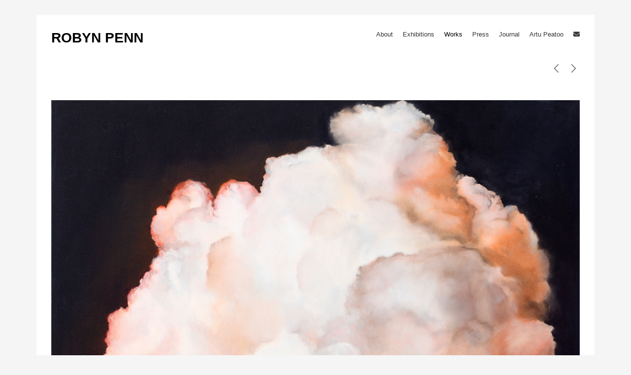

--- FILE ---
content_type: text/html; charset=UTF-8
request_url: http://robynpennart.com/artwork/ni-ici-ni-ailleurs-neither-here-nor-elsewhere-ii/
body_size: 15019
content:
<!DOCTYPE html>
<html lang="en-GB">

<head>
  <!-- Basic Page Needs
  ================================================== -->
      <title>Ni ici, ni ailleurs! (Neither here, nor elsewhere!) II - Robyn Penn</title>
    <!-- Charset
  ================================================== -->
  <meta charset="UTF-8">

  <!-- Mobile Specific Metas
  ================================================== -->
  <meta name="viewport" content="width=device-width, initial-scale=1">

  <!-- Favicons
	================================================== -->
      <link rel="icon" type="image/png" href="http://robynpennart.com/wp-content/uploads/2020/12/favicon.png">
  
  <!-- Head End
  ================================================== -->
  <meta name='robots' content='index, follow, max-image-preview:large, max-snippet:-1, max-video-preview:-1' />

<meta name="google-site-verification" content="dO6QCi73lFnbwRvF1wziC25jkwlDipiBpXzF8mwCNYY" />

	<!-- This site is optimized with the Yoast SEO plugin v19.2 - https://yoast.com/wordpress/plugins/seo/ -->
	<meta name="description" content="Ni ici, ni ailleurs! (Neither here, nor elsewhere!) II. 2016. Oil on canvas. 100 x 120cm" />
	<link rel="canonical" href="http://robynpennart.com/artwork/ni-ici-ni-ailleurs-neither-here-nor-elsewhere-ii/" />
	<meta property="og:locale" content="en_GB" />
	<meta property="og:type" content="article" />
	<meta property="og:title" content="Robyn Penn | Ni ici, ni ailleurs! (Neither here, nor elsewhere!) II" />
	<meta property="og:description" content="2016. Oil on canvas. 100 x 120cm" />
	<meta property="og:url" content="http://robynpennart.com/artwork/ni-ici-ni-ailleurs-neither-here-nor-elsewhere-ii/" />
	<meta property="og:site_name" content="Robyn Penn" />
	<meta property="article:modified_time" content="2021-01-28T15:47:54+00:00" />
	<meta property="og:image" content="http://robynpennart.com/wp-content/uploads/2016/01/Ni-ici-ni-ailleurs-Neither-here-nor-elsewhere-II.jpg" />
	<meta property="og:image:width" content="1600" />
	<meta property="og:image:height" content="1331" />
	<meta property="og:image:type" content="image/jpeg" />
	<meta name="author" content="richardpenn" />
	<meta name="twitter:card" content="summary_large_image" />
	<meta name="twitter:title" content="Robyn Penn | Ni ici, ni ailleurs! (Neither here, nor elsewhere!) II" />
	<meta name="twitter:description" content="2016. Oil on canvas. 100 x 120cm" />
	<meta name="twitter:image" content="http://robynpennart.com/wp-content/uploads/2016/01/Ni-ici-ni-ailleurs-Neither-here-nor-elsewhere-II.jpg" />
	<script type="application/ld+json" class="yoast-schema-graph">{"@context":"https://schema.org","@graph":[{"@type":"WebSite","@id":"http://robynpennart.com/#website","url":"http://robynpennart.com/","name":"Robyn Penn","description":"Artist","potentialAction":[{"@type":"SearchAction","target":{"@type":"EntryPoint","urlTemplate":"http://robynpennart.com/?s={search_term_string}"},"query-input":"required name=search_term_string"}],"inLanguage":"en-GB"},{"@type":"ImageObject","inLanguage":"en-GB","@id":"http://robynpennart.com/artwork/ni-ici-ni-ailleurs-neither-here-nor-elsewhere-ii/#primaryimage","url":"http://robynpennart.com/wp-content/uploads/2016/01/Ni-ici-ni-ailleurs-Neither-here-nor-elsewhere-II.jpg","contentUrl":"http://robynpennart.com/wp-content/uploads/2016/01/Ni-ici-ni-ailleurs-Neither-here-nor-elsewhere-II.jpg","width":1600,"height":1331},{"@type":"WebPage","@id":"http://robynpennart.com/artwork/ni-ici-ni-ailleurs-neither-here-nor-elsewhere-ii/#webpage","url":"http://robynpennart.com/artwork/ni-ici-ni-ailleurs-neither-here-nor-elsewhere-ii/","name":"Ni ici, ni ailleurs! (Neither here, nor elsewhere!) II - Robyn Penn","isPartOf":{"@id":"http://robynpennart.com/#website"},"primaryImageOfPage":{"@id":"http://robynpennart.com/artwork/ni-ici-ni-ailleurs-neither-here-nor-elsewhere-ii/#primaryimage"},"datePublished":"2016-01-15T13:41:00+00:00","dateModified":"2021-01-28T15:47:54+00:00","description":"Ni ici, ni ailleurs! (Neither here, nor elsewhere!) II. 2016. Oil on canvas. 100 x 120cm","breadcrumb":{"@id":"http://robynpennart.com/artwork/ni-ici-ni-ailleurs-neither-here-nor-elsewhere-ii/#breadcrumb"},"inLanguage":"en-GB","potentialAction":[{"@type":"ReadAction","target":["http://robynpennart.com/artwork/ni-ici-ni-ailleurs-neither-here-nor-elsewhere-ii/"]}]},{"@type":"BreadcrumbList","@id":"http://robynpennart.com/artwork/ni-ici-ni-ailleurs-neither-here-nor-elsewhere-ii/#breadcrumb","itemListElement":[{"@type":"ListItem","position":1,"name":"Home","item":"http://robynpennart.com/"},{"@type":"ListItem","position":2,"name":"Ni ici, ni ailleurs! (Neither here, nor elsewhere!) II"}]}]}</script>
	<!-- / Yoast SEO plugin. -->


<link rel='dns-prefetch' href='//s.w.org' />
<link rel="alternate" type="application/rss+xml" title="Robyn Penn &raquo; Feed" href="http://robynpennart.com/feed/" />
<link rel="alternate" type="application/rss+xml" title="Robyn Penn &raquo; Comments Feed" href="http://robynpennart.com/comments/feed/" />
<script>
window._wpemojiSettings = {"baseUrl":"https:\/\/s.w.org\/images\/core\/emoji\/14.0.0\/72x72\/","ext":".png","svgUrl":"https:\/\/s.w.org\/images\/core\/emoji\/14.0.0\/svg\/","svgExt":".svg","source":{"concatemoji":"http:\/\/robynpennart.com\/wp-includes\/js\/wp-emoji-release.min.js?ver=6.0.11"}};
/*! This file is auto-generated */
!function(e,a,t){var n,r,o,i=a.createElement("canvas"),p=i.getContext&&i.getContext("2d");function s(e,t){var a=String.fromCharCode,e=(p.clearRect(0,0,i.width,i.height),p.fillText(a.apply(this,e),0,0),i.toDataURL());return p.clearRect(0,0,i.width,i.height),p.fillText(a.apply(this,t),0,0),e===i.toDataURL()}function c(e){var t=a.createElement("script");t.src=e,t.defer=t.type="text/javascript",a.getElementsByTagName("head")[0].appendChild(t)}for(o=Array("flag","emoji"),t.supports={everything:!0,everythingExceptFlag:!0},r=0;r<o.length;r++)t.supports[o[r]]=function(e){if(!p||!p.fillText)return!1;switch(p.textBaseline="top",p.font="600 32px Arial",e){case"flag":return s([127987,65039,8205,9895,65039],[127987,65039,8203,9895,65039])?!1:!s([55356,56826,55356,56819],[55356,56826,8203,55356,56819])&&!s([55356,57332,56128,56423,56128,56418,56128,56421,56128,56430,56128,56423,56128,56447],[55356,57332,8203,56128,56423,8203,56128,56418,8203,56128,56421,8203,56128,56430,8203,56128,56423,8203,56128,56447]);case"emoji":return!s([129777,127995,8205,129778,127999],[129777,127995,8203,129778,127999])}return!1}(o[r]),t.supports.everything=t.supports.everything&&t.supports[o[r]],"flag"!==o[r]&&(t.supports.everythingExceptFlag=t.supports.everythingExceptFlag&&t.supports[o[r]]);t.supports.everythingExceptFlag=t.supports.everythingExceptFlag&&!t.supports.flag,t.DOMReady=!1,t.readyCallback=function(){t.DOMReady=!0},t.supports.everything||(n=function(){t.readyCallback()},a.addEventListener?(a.addEventListener("DOMContentLoaded",n,!1),e.addEventListener("load",n,!1)):(e.attachEvent("onload",n),a.attachEvent("onreadystatechange",function(){"complete"===a.readyState&&t.readyCallback()})),(e=t.source||{}).concatemoji?c(e.concatemoji):e.wpemoji&&e.twemoji&&(c(e.twemoji),c(e.wpemoji)))}(window,document,window._wpemojiSettings);
</script>
<style>
img.wp-smiley,
img.emoji {
	display: inline !important;
	border: none !important;
	box-shadow: none !important;
	height: 1em !important;
	width: 1em !important;
	margin: 0 0.07em !important;
	vertical-align: -0.1em !important;
	background: none !important;
	padding: 0 !important;
}
</style>
	<link rel='stylesheet' id='northeme-core-style-css'  href='http://robynpennart.com/wp-content/themes/workality-plus-master/framework/front-end/css/style.core.min.css?ver=3.2.3' media='all' />
<link rel='stylesheet' id='nt-widgets-css'  href='http://robynpennart.com/wp-content/themes/workality-plus-master/framework-plugins/gutenberg/css/widgets.min.css?ver=6.0.11' media='all' />
<link rel='stylesheet' id='nt-gutenberg-js-css'  href='http://robynpennart.com/wp-content/themes/workality-plus-master/framework-plugins/gutenberg/css/gutenberg.min.css?ver=3.2.3' media='all' />
<link rel='stylesheet' id='nor-fontawesome-css-css'  href='http://robynpennart.com/wp-content/themes/workality-plus-master/framework-plugins/font-awesome-6.2.0/css/all.min.css?ver=6.0.11' media='all' />
<link rel='stylesheet' id='nor-fontawesome-css-shim-css'  href='http://robynpennart.com/wp-content/themes/workality-plus-master/framework-plugins/font-awesome-6.2.0/css/v4-shims.min.css?ver=6.0.11' media='all' />
<link rel='stylesheet' id='northeme-lightgallery-style-css'  href='http://robynpennart.com/wp-content/themes/workality-plus-master/framework/front-end/js/lightgallery/lightgallery.min.css?ver=3.2.3' media='all' />
<link rel='stylesheet' id='northeme-video-style-css'  href='http://robynpennart.com/wp-content/themes/workality-plus-master/framework/front-end/js/video/video-js.min.css?ver=6.0.11' media='all' />
<link rel='stylesheet' id='wp-block-library-css'  href='http://robynpennart.com/wp-includes/css/dist/block-library/style.min.css?ver=6.0.11' media='all' />
<style id='wp-block-library-theme-inline-css'>
.wp-block-audio figcaption{color:#555;font-size:13px;text-align:center}.is-dark-theme .wp-block-audio figcaption{color:hsla(0,0%,100%,.65)}.wp-block-code{border:1px solid #ccc;border-radius:4px;font-family:Menlo,Consolas,monaco,monospace;padding:.8em 1em}.wp-block-embed figcaption{color:#555;font-size:13px;text-align:center}.is-dark-theme .wp-block-embed figcaption{color:hsla(0,0%,100%,.65)}.blocks-gallery-caption{color:#555;font-size:13px;text-align:center}.is-dark-theme .blocks-gallery-caption{color:hsla(0,0%,100%,.65)}.wp-block-image figcaption{color:#555;font-size:13px;text-align:center}.is-dark-theme .wp-block-image figcaption{color:hsla(0,0%,100%,.65)}.wp-block-pullquote{border-top:4px solid;border-bottom:4px solid;margin-bottom:1.75em;color:currentColor}.wp-block-pullquote__citation,.wp-block-pullquote cite,.wp-block-pullquote footer{color:currentColor;text-transform:uppercase;font-size:.8125em;font-style:normal}.wp-block-quote{border-left:.25em solid;margin:0 0 1.75em;padding-left:1em}.wp-block-quote cite,.wp-block-quote footer{color:currentColor;font-size:.8125em;position:relative;font-style:normal}.wp-block-quote.has-text-align-right{border-left:none;border-right:.25em solid;padding-left:0;padding-right:1em}.wp-block-quote.has-text-align-center{border:none;padding-left:0}.wp-block-quote.is-large,.wp-block-quote.is-style-large,.wp-block-quote.is-style-plain{border:none}.wp-block-search .wp-block-search__label{font-weight:700}:where(.wp-block-group.has-background){padding:1.25em 2.375em}.wp-block-separator.has-css-opacity{opacity:.4}.wp-block-separator{border:none;border-bottom:2px solid;margin-left:auto;margin-right:auto}.wp-block-separator.has-alpha-channel-opacity{opacity:1}.wp-block-separator:not(.is-style-wide):not(.is-style-dots){width:100px}.wp-block-separator.has-background:not(.is-style-dots){border-bottom:none;height:1px}.wp-block-separator.has-background:not(.is-style-wide):not(.is-style-dots){height:2px}.wp-block-table thead{border-bottom:3px solid}.wp-block-table tfoot{border-top:3px solid}.wp-block-table td,.wp-block-table th{padding:.5em;border:1px solid;word-break:normal}.wp-block-table figcaption{color:#555;font-size:13px;text-align:center}.is-dark-theme .wp-block-table figcaption{color:hsla(0,0%,100%,.65)}.wp-block-video figcaption{color:#555;font-size:13px;text-align:center}.is-dark-theme .wp-block-video figcaption{color:hsla(0,0%,100%,.65)}.wp-block-template-part.has-background{padding:1.25em 2.375em;margin-top:0;margin-bottom:0}
</style>
<link rel='stylesheet' id='gutenberg-pdfjs-css'  href='http://robynpennart.com/wp-content/plugins/pdfjs-viewer-shortcode/inc/../blocks/dist/style.css?ver=2.1.8' media='all' />
<style id='global-styles-inline-css'>
body{--wp--preset--color--black: #000000;--wp--preset--color--cyan-bluish-gray: #abb8c3;--wp--preset--color--white: #ffffff;--wp--preset--color--pale-pink: #f78da7;--wp--preset--color--vivid-red: #cf2e2e;--wp--preset--color--luminous-vivid-orange: #ff6900;--wp--preset--color--luminous-vivid-amber: #fcb900;--wp--preset--color--light-green-cyan: #7bdcb5;--wp--preset--color--vivid-green-cyan: #00d084;--wp--preset--color--pale-cyan-blue: #8ed1fc;--wp--preset--color--vivid-cyan-blue: #0693e3;--wp--preset--color--vivid-purple: #9b51e0;--wp--preset--gradient--vivid-cyan-blue-to-vivid-purple: linear-gradient(135deg,rgba(6,147,227,1) 0%,rgb(155,81,224) 100%);--wp--preset--gradient--light-green-cyan-to-vivid-green-cyan: linear-gradient(135deg,rgb(122,220,180) 0%,rgb(0,208,130) 100%);--wp--preset--gradient--luminous-vivid-amber-to-luminous-vivid-orange: linear-gradient(135deg,rgba(252,185,0,1) 0%,rgba(255,105,0,1) 100%);--wp--preset--gradient--luminous-vivid-orange-to-vivid-red: linear-gradient(135deg,rgba(255,105,0,1) 0%,rgb(207,46,46) 100%);--wp--preset--gradient--very-light-gray-to-cyan-bluish-gray: linear-gradient(135deg,rgb(238,238,238) 0%,rgb(169,184,195) 100%);--wp--preset--gradient--cool-to-warm-spectrum: linear-gradient(135deg,rgb(74,234,220) 0%,rgb(151,120,209) 20%,rgb(207,42,186) 40%,rgb(238,44,130) 60%,rgb(251,105,98) 80%,rgb(254,248,76) 100%);--wp--preset--gradient--blush-light-purple: linear-gradient(135deg,rgb(255,206,236) 0%,rgb(152,150,240) 100%);--wp--preset--gradient--blush-bordeaux: linear-gradient(135deg,rgb(254,205,165) 0%,rgb(254,45,45) 50%,rgb(107,0,62) 100%);--wp--preset--gradient--luminous-dusk: linear-gradient(135deg,rgb(255,203,112) 0%,rgb(199,81,192) 50%,rgb(65,88,208) 100%);--wp--preset--gradient--pale-ocean: linear-gradient(135deg,rgb(255,245,203) 0%,rgb(182,227,212) 50%,rgb(51,167,181) 100%);--wp--preset--gradient--electric-grass: linear-gradient(135deg,rgb(202,248,128) 0%,rgb(113,206,126) 100%);--wp--preset--gradient--midnight: linear-gradient(135deg,rgb(2,3,129) 0%,rgb(40,116,252) 100%);--wp--preset--duotone--dark-grayscale: url('#wp-duotone-dark-grayscale');--wp--preset--duotone--grayscale: url('#wp-duotone-grayscale');--wp--preset--duotone--purple-yellow: url('#wp-duotone-purple-yellow');--wp--preset--duotone--blue-red: url('#wp-duotone-blue-red');--wp--preset--duotone--midnight: url('#wp-duotone-midnight');--wp--preset--duotone--magenta-yellow: url('#wp-duotone-magenta-yellow');--wp--preset--duotone--purple-green: url('#wp-duotone-purple-green');--wp--preset--duotone--blue-orange: url('#wp-duotone-blue-orange');--wp--preset--font-size--small: 14px;--wp--preset--font-size--medium: 20px;--wp--preset--font-size--large: 18px;--wp--preset--font-size--x-large: 42px;--wp--preset--font-size--extra-small: 12px;--wp--preset--font-size--normal: 16px;--wp--preset--font-size--extra-large: 21px;--wp--preset--font-size--huge: 28px;--wp--preset--font-size--gigantic: 36px;}.has-black-color{color: var(--wp--preset--color--black) !important;}.has-cyan-bluish-gray-color{color: var(--wp--preset--color--cyan-bluish-gray) !important;}.has-white-color{color: var(--wp--preset--color--white) !important;}.has-pale-pink-color{color: var(--wp--preset--color--pale-pink) !important;}.has-vivid-red-color{color: var(--wp--preset--color--vivid-red) !important;}.has-luminous-vivid-orange-color{color: var(--wp--preset--color--luminous-vivid-orange) !important;}.has-luminous-vivid-amber-color{color: var(--wp--preset--color--luminous-vivid-amber) !important;}.has-light-green-cyan-color{color: var(--wp--preset--color--light-green-cyan) !important;}.has-vivid-green-cyan-color{color: var(--wp--preset--color--vivid-green-cyan) !important;}.has-pale-cyan-blue-color{color: var(--wp--preset--color--pale-cyan-blue) !important;}.has-vivid-cyan-blue-color{color: var(--wp--preset--color--vivid-cyan-blue) !important;}.has-vivid-purple-color{color: var(--wp--preset--color--vivid-purple) !important;}.has-black-background-color{background-color: var(--wp--preset--color--black) !important;}.has-cyan-bluish-gray-background-color{background-color: var(--wp--preset--color--cyan-bluish-gray) !important;}.has-white-background-color{background-color: var(--wp--preset--color--white) !important;}.has-pale-pink-background-color{background-color: var(--wp--preset--color--pale-pink) !important;}.has-vivid-red-background-color{background-color: var(--wp--preset--color--vivid-red) !important;}.has-luminous-vivid-orange-background-color{background-color: var(--wp--preset--color--luminous-vivid-orange) !important;}.has-luminous-vivid-amber-background-color{background-color: var(--wp--preset--color--luminous-vivid-amber) !important;}.has-light-green-cyan-background-color{background-color: var(--wp--preset--color--light-green-cyan) !important;}.has-vivid-green-cyan-background-color{background-color: var(--wp--preset--color--vivid-green-cyan) !important;}.has-pale-cyan-blue-background-color{background-color: var(--wp--preset--color--pale-cyan-blue) !important;}.has-vivid-cyan-blue-background-color{background-color: var(--wp--preset--color--vivid-cyan-blue) !important;}.has-vivid-purple-background-color{background-color: var(--wp--preset--color--vivid-purple) !important;}.has-black-border-color{border-color: var(--wp--preset--color--black) !important;}.has-cyan-bluish-gray-border-color{border-color: var(--wp--preset--color--cyan-bluish-gray) !important;}.has-white-border-color{border-color: var(--wp--preset--color--white) !important;}.has-pale-pink-border-color{border-color: var(--wp--preset--color--pale-pink) !important;}.has-vivid-red-border-color{border-color: var(--wp--preset--color--vivid-red) !important;}.has-luminous-vivid-orange-border-color{border-color: var(--wp--preset--color--luminous-vivid-orange) !important;}.has-luminous-vivid-amber-border-color{border-color: var(--wp--preset--color--luminous-vivid-amber) !important;}.has-light-green-cyan-border-color{border-color: var(--wp--preset--color--light-green-cyan) !important;}.has-vivid-green-cyan-border-color{border-color: var(--wp--preset--color--vivid-green-cyan) !important;}.has-pale-cyan-blue-border-color{border-color: var(--wp--preset--color--pale-cyan-blue) !important;}.has-vivid-cyan-blue-border-color{border-color: var(--wp--preset--color--vivid-cyan-blue) !important;}.has-vivid-purple-border-color{border-color: var(--wp--preset--color--vivid-purple) !important;}.has-vivid-cyan-blue-to-vivid-purple-gradient-background{background: var(--wp--preset--gradient--vivid-cyan-blue-to-vivid-purple) !important;}.has-light-green-cyan-to-vivid-green-cyan-gradient-background{background: var(--wp--preset--gradient--light-green-cyan-to-vivid-green-cyan) !important;}.has-luminous-vivid-amber-to-luminous-vivid-orange-gradient-background{background: var(--wp--preset--gradient--luminous-vivid-amber-to-luminous-vivid-orange) !important;}.has-luminous-vivid-orange-to-vivid-red-gradient-background{background: var(--wp--preset--gradient--luminous-vivid-orange-to-vivid-red) !important;}.has-very-light-gray-to-cyan-bluish-gray-gradient-background{background: var(--wp--preset--gradient--very-light-gray-to-cyan-bluish-gray) !important;}.has-cool-to-warm-spectrum-gradient-background{background: var(--wp--preset--gradient--cool-to-warm-spectrum) !important;}.has-blush-light-purple-gradient-background{background: var(--wp--preset--gradient--blush-light-purple) !important;}.has-blush-bordeaux-gradient-background{background: var(--wp--preset--gradient--blush-bordeaux) !important;}.has-luminous-dusk-gradient-background{background: var(--wp--preset--gradient--luminous-dusk) !important;}.has-pale-ocean-gradient-background{background: var(--wp--preset--gradient--pale-ocean) !important;}.has-electric-grass-gradient-background{background: var(--wp--preset--gradient--electric-grass) !important;}.has-midnight-gradient-background{background: var(--wp--preset--gradient--midnight) !important;}.has-small-font-size{font-size: var(--wp--preset--font-size--small) !important;}.has-medium-font-size{font-size: var(--wp--preset--font-size--medium) !important;}.has-large-font-size{font-size: var(--wp--preset--font-size--large) !important;}.has-x-large-font-size{font-size: var(--wp--preset--font-size--x-large) !important;}
</style>
<link rel='stylesheet' id='parent-style-css'  href='http://robynpennart.com/wp-content/themes/workality-plus-master/style.css?ver=6.0.11' media='all' />
<link rel='stylesheet' id='child-style-css'  href='http://robynpennart.com/wp-content/themes/northeme-child-theme/style.css?ver=6.0.11' media='all' />
<script src='http://robynpennart.com/wp-includes/js/jquery/jquery.min.js?ver=3.6.0' id='jquery-core-js'></script>
<script src='http://robynpennart.com/wp-includes/js/jquery/jquery-migrate.min.js?ver=3.3.2' id='jquery-migrate-js'></script>
<link rel="https://api.w.org/" href="http://robynpennart.com/wp-json/" /><link rel="alternate" type="application/json" href="http://robynpennart.com/wp-json/wp/v2/nor-works/468" /><link rel="EditURI" type="application/rsd+xml" title="RSD" href="http://robynpennart.com/xmlrpc.php?rsd" />
<link rel="wlwmanifest" type="application/wlwmanifest+xml" href="http://robynpennart.com/wp-includes/wlwmanifest.xml" /> 
<meta name="generator" content="WordPress 6.0.11" />
<link rel='shortlink' href='http://robynpennart.com/?p=468' />
<link rel="alternate" type="application/json+oembed" href="http://robynpennart.com/wp-json/oembed/1.0/embed?url=http%3A%2F%2Frobynpennart.com%2Fartwork%2Fni-ici-ni-ailleurs-neither-here-nor-elsewhere-ii%2F" />
<link rel="alternate" type="text/xml+oembed" href="http://robynpennart.com/wp-json/oembed/1.0/embed?url=http%3A%2F%2Frobynpennart.com%2Fartwork%2Fni-ici-ni-ailleurs-neither-here-nor-elsewhere-ii%2F&#038;format=xml" />
 <style type="text/css" id="custom-css">:root{--mobile-tabs-bg:#1a1a1a;--mobile-tabs-border:#000;--mobile-tabs-selected:#fff;--mobile-tabs-color:#aaa;--mobile-tabs-icon-size:15px;--mobile-tabs-font-size:11px;--mobile-tabs-height:50px;--mobile-tabs-bottom-diff:0}body{font:12px Gill Sans Nova, -apple-system, BlinkMacSystemFont, "Segoe UI", Roboto, Oxygen-Sans, Ubuntu, Cantarell, "Helvetica Neue", sans-serif;background:rgb(245, 245, 245);background-size:inherit;color:rgb(68, 68, 68)}.button, button, input[type=button]{font-family:Gill Sans Nova, "Helvetica Neue", "HelveticaNeue", Helvetica, Arial, sans-serif}footer.website-footer .footertext small a{font-size:inherit}.mobile-menu-container ul li.menu-item-has-children > a:first-of-type:after{font-size:14px}.thecontent p span, .the_content p span, .page-content p span{line-height:1.7em;word-wrap:break-word}#nprogress .bar{background:rgb(154, 169, 171)}#nprogress .spinner-icon{border-top-color:rgb(154, 169, 171);border-left-color:rgb(154, 169, 171)}#nprogress .peg{box-shadow:0 0 10px rgb(154, 169, 171), 0 0 5px rgb(154, 169, 171)}a.main-logo img{max-width:200px}.mobile-menu-container .main-logo img{max-width:150px}@media (max-width:959px){a.main-logo img{max-width:200px}}@media (max-width:479px){a.main-logo img{max-width:150px}}a, h1 a,h2 a,h3 a,h4 a,h5 a,h6 a, form.contactform_ajax label.error, .shop_table.cart td a.remove, #reviews p.meta strong{color:rgb(0, 0, 0)}a:hover, body div.woo-tabs-3 .woocommerce-tabs .wc-tabs li.active a, .shop_table.cart td a.remove:hover{color:rgb(154, 169, 171)}a.backtotop{background:rgb(245, 245, 245);color:rgb(0, 0, 0)!important;border-color:rgb(0, 0, 0)!important}.backtotopcontainer .nor-cart-tablet a{color:rgb(0, 0, 0)}@media screen and (max-width:768px){/*.backtotopcontainer{background:rgba(0, 0, 0, 0.4)!important}*/ /*.backtotopcontainer a{color:#fff!important}*/}h1,h2,h3,h4,h5,h6{font-family:Gill Sans Nova;color:rgb(68, 68, 68)}body div.woo-tabs-3 .woocommerce-tabs .wc-tabs{font-family:Gill Sans Nova}div.alert{color:rgb(68, 68, 68);border-color:rgb(68, 68, 68)}.nor-button, a.button, input.button, button[type="submit"], input[type="submit"], .wpcf7-submit, .wp-block-search .wp-block-search__button{color:#f0f0f0;background:rgb(255, 255, 255);border-color:rgb(34, 34, 34);-webkit-border-radius:3px;-moz-border-radius:3px;border-radius:3px}.with-border{border-color:rgb(255, 255, 255);color:rgb(255, 255, 255);background:none}.nor-button:hover, a.button:hover, input.button:hover, .wpcf7-submit:hover, button[type="submit"]:hover, input[type="submit"]:hover, input[type="reset"]:hover, input[type="button"]:hover, .button[type="submit"]:active, button[type="submit"]:active, input[type="submit"]:active, input[type="reset"]:active, input[type="button"]:active{color:#fff;background:;border-color:#000!important}.border-radius, .woo-main-container .summary form select{-webkit-border-radius:3px;-moz-border-radius:3px;border-radius:3px}.border-color, hr, .woocommerce-MyAccount-content, .wp-caption, blockquote, pre, .navigation-bottom a, .navigation-bottom-works a, .nor-flexslider.nor-gallery .flex-control-thumbs li, .addresses.col2-set .col-1, .shipping-calculator-form, .woo-login-container form, .summary table.group_table td, ul#shipping_method li, .woo-main-container .upsells, .woocommerce .cross-sells, .woocommerce .related.products, .select2-drop, .nor-cart .nor-cart-content ul, .nor-cart .empty, .woocommerce .cart-collaterals, .woocommerce table.shop_table.cart tbody td a.remove, .woocommerce-tabs table.shop_attributes tr, .woo-view-order, .woocommerce .myaccount-wrapper .col2-set, .woocommerce-account .col2-set .col-1, .woocommerce-tabs #tab-reviews, img.woocommerce-placeholder, .create-account, form.login, form.register, form.lost_reset_password, #order_review, dl,dd,dt, .woocommerce ol.commentlist li, #reviews, .woo-main-container .woocommerce-tabs, .digital-downloads li, .shop_table tr, .summary form, .summary p.cart, .summary .product-full-desc tr, .cart-collaterals table tr, .woocommerce .cart-collaterals h2, .woocommerce-MyAccount-navigation ul li, .widget_tag_cloud div a{border:0!important}.activemenu-bg{color:rgb(51, 51, 51)!important}.activemenu-bg:hover, .activemenu-bg.selected{color:#000!important}.summary .product_tags{display:none}.price-container ins span.amount, .single_variation ins span.amount, .product-onsale, .yith-wcwl-add-button a.add_to_wishlist:hover, #order_review table tr.order-total span{color:#cc0000!important}.grid-item .product-addtocart-wrapper a, .grid-item.grid-type-product a.button{color:#cc0000}.product-onsale{border-color:#cc0000!important}#order_review, .cart-collaterals, form.login, form.lost_reset_password, .woo-signup, form.register{background:#fff!important}.price-container span.amount{color:#000}#customer_details h3, .woocommerce-info, #order_review_heading{border-color:#f0f0f0!important}.widget{border-color:#f0f0f0!important;border-bottom-style:hide}.widget_wrapper ul li, .wp-block-widget-area li{border-color:#f0f0f0}.featured img{-moz-box-shadow:none!important;-webkit-box-shadow:none!important;box-shadow:none!important}.searchform input[type=text], input[type=number], input[type=text], input[type=search], input[type=url], input[type=tel], input[type=email], input[type=password], textarea, .select2-container .select2-selection, span.select2.select2-container span.select2-selection__rendered, span.select-wrap{background-color:#fff;border-color:rgb(68, 68, 68);color:rgb(0, 0, 0)}input[type=number], input[type=text], input[type=search], input[type=tel], input[type=email], input[type=password], textarea, select, .select2-container--default .select2-selection--single, span.select2.select2-container span.select2-selection__rendered, span.select-wrap{-webkit-border-radius:0px;-moz-border-radius:0px;border-radius:0px}select{color:rgb(0, 0, 0)}.woocommerce div.quantity .quantity-button{border-color:rgb(68, 68, 68);color:rgb(0, 0, 0)}.woocommerce div.quantity .quantity-button.quantity-up{border-color:rgb(68, 68, 68)}.woocommerce .qty, .woocommerce table.shop_table.cart .qty{border:1px solid rgb(68, 68, 68)!important;-webkit-border-radius:3px;-moz-border-radius:3px;border-radius:3px}input:-ms-input-placeholder, textarea:-ms-input-placeholder{color:rgb(0, 0, 0)}input:-moz-placeholder, textarea:-moz-placeholder{color:rgb(0, 0, 0)}input::-webkit-input-placeholder, textarea::-webkit-input-placeholder{color:rgb(0, 0, 0)}.form-border-color{border-color:rgb(68, 68, 68)}.searchform button[type=submit] i, .woocommerce-product-search button[type=submit] i{color:rgb(0, 0, 0)}.chosen-single{background-color:#fff;border-color:rgb(68, 68, 68)!important;color:rgb(0, 0, 0)!important}dl.tabs dd.active, dl.tabs{border-color:#f0f0f0!important}dl.tabs dd.active{background-color:rgb(245, 245, 245)!important}.widget_calendar table.wp-calendar-table thead, table.wp-calendar-table tbody{border-color:rgb(68, 68, 68)}div.social-icons a .iconic{font-size:16px}div.social-icons a.img-icon{height:16px}.mobile-menu-container div.social-icons a.img-icon{height:18px;top:-3px}.social-icons a, .nor-social-sharing a, nav.leftmenu .social-icons a, .header-icons i{color:rgb(119, 119, 119)}.social-icons a:hover, .nor-social-sharing a:hover, nav.leftmenu .social-icons a:hover, .header-icons:hover i{color:#000}@media (max-width:767px){body.single .related-container{display:none}}.fullnav.dropdown li:hover a{border-color:rgb(0, 0, 0)!important;color:rgb(0, 0, 0)}header ul.main-nav > li > a{margin-left:8px;margin-right:8px}.open-up ul.main-nav li a{font-family:Gill Sans Nova!important}ul.main-nav li a{color:rgb(51, 51, 51)}ul.main-nav ul.sub-menu, .cat-with-sub ul.categories-list-wrap ul{background-color:rgb(255, 255, 255)!important}ul.main-nav ul.sub-menu{border:1px solid #f0f0f0}header ul.main-nav ul:after, .cat-with-sub ul.categories-list-wrap ul:after{border-bottom-color:rgb(255, 255, 255)!important}ul.main-nav ul.sub-menu ul.sub-menu:after, .cat-with-sub ul.categories-list-wrap ul.sub-menu ul.sub-menu:after{border-left-color:rgb(255, 255, 255)!important}ul.main-nav ul li a, .cat-with-sub ul.categories-list-wrap ul li a{color:#333}ul.main-nav ul li a:hover, .cat-with-sub ul.categories-list-wrap ul li a:hover{color:#000}ul.main-nav ul.sub-menu .sub-menu, .cat-with-sub ul.categories-list-wrap ul.sub-menu .sub-menu{width:150px}ul.main-nav ul, .cat-with-sub ul.categories-list-wrap ul{width:150px}ul.main-nav ul li a, .cat-with-sub ul.categories-list-wrap ul li a{font-weight:Normal;font-size:11px;line-height:1.2em}.imgside .quotes .overlay, article.woo-subcats .cat-title-wrap{background:rgba(0, 0, 0, 0.4)}.imgside blockquote.wthumb a, .imgside blockquote.wthumb p, .imgside blockquote.wthumb span, article.woo-subcats h4{color:#fff}.single-cpt-content .column-row{margin-left:-15px;margin-right:-15px}.single-cpt-content .column-row div.contenttext, .single-cpt-content .column-row div.contentimages, .single-cpt-content .column-row div.contentvideos{padding-left:15px;padding-right:15px;padding-bottom:30px}@media (max-width:767px){.single-cpt-content .column-row{margin-left:0px;margin-right:0px}.single-cpt-content .column-row div.contenttext, .single-cpt-content .column-row div.contentimages, .single-cpt-content .column-row div.contentvideos{padding-left:0px;padding-right:0px}}.single-cpt .single-custom-fields{font-size:13px}.single-cpt .single-custom-fields li{margin-right:15px;padding-right:15px;margin-bottom:7.5px}.single-cpt .single-custom-fields li{display:block}.flex-pauseplay{display:none!important}.flex-direction-nav a{color:#eee!important}.flex-pauseplay a i{color:#eee!important}.main-flex-caption, .main-flex-caption p, .main-flex-caption a{color:#222!important}.nor-flexslider.nor-gallery .flex-direction-nav a{color:#eee!important}.nor-flexslider.nor-gallery .flex-pauseplay a i{color:#eee!important}.nor-flexslider.nor-gallery .flex-direction-nav a{background:#000!important;border-radius:500px;width:60px}.nor-flexslider.nor-gallery .flex-direction-nav a i{color:#eee!important}.nor-flexslider.nor-gallery .flex-direction-nav .flex-prev i{margin-left:-3px}.nor-flexslider.nor-gallery .flex-direction-nav .flex-next i{margin-left:3px}.flex-caption{color:rgb(34, 34, 34)!important;text-align:left!important}.flex-caption p, .flex-caption a{color:rgb(34, 34, 34)!important}.nor-flexslider:hover .flex-caption, .nor-flexslider:hover .main-flex-caption{filter:alpha(opacity=100);opacity:1}.flex-control-paging{display:none}.nor-flexslider.nor-gallery ul.slides img, .nor-flexslider.nor-gallery ul.slides video, .nor-flexslider.nor-gallery ul.slides iframe{max-height:650px}.nor-flexslider.nor-gallery ul.slides img{width:auto}.nor-gallery li .embedded{max-width:1156px;margin:auto}.nor-flexslider.nor-gallery ul.slides{height:650px}.nor-flexslider.nor-gallery .flex-control-thumbs img{height:60px}@media screen and (max-width:768px){.nor-flexslider.nor-gallery ul.slides img{max-height:270.83333333333px}.nor-flexslider.nor-gallery ul.slides{height:270.83333333333px}.nor-flexslider.nor-gallery .flex-control-thumbs img{height:50px}}@media (min-width:768px){.product-images.withgallery .nor-flexslider{float:left}.product-images.withgallery .nor-flexslider .flex-control-nav, .woocommerce-product-gallery .flex-control-nav{width:10%!important;float:left}.product-images.withgallery .nor-flexslider .flex-control-nav li, .woocommerce-product-gallery .flex-control-nav li{width:100%!important;height:auto!important;margin-bottom:4px}.product-images.withgallery .nor-flexslider ul.slides, .woocommerce-product-gallery .flex-viewport{float:right;width:89.2%}.woo-main-container .product-images .flex-control-thumbs, .woocommerce-product-gallery .flex-control-thumbs{margin-top:0}.product-images.withgallery .flex-direction-thumbs, .woocommerce-product-gallery .flex-direction-thumbs{width:89.2%;float:right;top:0;right:0;bottom:0;position:absolute}/* .woo-main-container .product-images .flex-direction-nav li a{margin-top:-7%!important}*/}.lg-actions .lg-next, .lg-actions .lg-prev{background:none!important}.lg-toolbar.lg-group{background:rgb(255, 255, 255)!important}.mfp-bg, .lg-backdrop{background:rgb(255, 255, 255)!important}.lg-sub-html, .lg-toolbar{background:rgb(255, 255, 255)!important}.lg-sub-html{font-size:13px;line-height:1.6}.mfp-title, .lg-sub-html{color:rgb(34, 34, 34)!important}</style> <style type="text/css" id="custom-css-theme"> body #loadintothis{transition:background .6s;-moz-transition:background .6s;-webkit-transition:background .6s;animation:fadein 1s;-webkit-animation:fadein 1s;-o-animation:fadein 1s}.website-wrapper .mainsite-wrap{background:#fff}body.stick-menu-active header.main-website-header{background:#fff}.single-cpt.single-cpt-wbg{background:#f9f9f9}form.searchform input{}.sticky-wrapper.is-sticky .navibg{background:#fff;padding-top:10px!important;padding-bottom:10px!important}.header-icon-wrap .header-icons i{color:rgb(51, 51, 51)}.main-nav > li > a.selected, .main-nav .current-menu > a, .main-nav > .current-page-ancestor > a, .main-nav > .current_page_item > a, .main-nav > .current-parent > a, .main-nav > .current_menu_item > a, .main-nav > .current-menu-item > a, .categories-list .selected{color:#000;border:none}.main-nav .current-parent .current-menu a{padding-bottom:0;border:none}.main-nav > li > a:hover{color:#000}form.contactform_ajax label, form.wpcf7-form label{border-color:rgb(0, 0, 0);color:rgb(0, 0, 0)}.navigation-bottom-works .current{}.backtotopcontainer .nor-cart a.cart-icon, .nor-cart .header-icons span.quantity, .woo-main-container .summary form button, .nor-cart .nor-cart-content ul li.checkout-buttons .checkout, .nor-cart .nor-cart-content ul li p .checkout, .woocommerce .cart-collaterals .checkout-button, input#place_order{background-color:#cc0000!important;border-color:#cc0000!important;color:#ffffff!important}.woocommerce-tabs div#tab-reviews{border:0!important}.woo-main-container .type-product .woo-image-side .thumbnails img, .woo-main-container .type-product .woocommerce-product-gallery .thumbnails img{height:80px}.woo-main-container .type-product .woo-image-side .thumbnails a, .woo-main-container .type-product .woocommerce-product-gallery .thumbnails a{display:inline-block;margin:5px 5px 0 0;width:auto}.nor-cart .nor-cart-content ul{background:rgb(245, 245, 245)}.nor-cart .nor-cart-content .arrow-up{border-bottom-color:#f0f0f0}.nor-cart .nor-cart-content ul li{border-color:#f0f0f0;color:rgb(68, 68, 68)}.nor-cart-content p.buttons{background:#f0f0f0;border-top:1px solid #f0f0f0}.nor-cart .nor-cart-content ul ul li a.remove{color:rgb(68, 68, 68)}@media only screen and (min-width:768px){.topmargin{padding-top:30px;padding-bottom:30px;border-bottom:none}.navibg{padding-top:0px;padding-bottom:10px;border-bottom:none}.search-page-input-wrapper{padding-top:0px}.navibg-first{margin-bottom:10px}.head-slider-loc-1{margin-top:-10px;margin-bottom:10px}aside.widget_wrapper{margin-top:8px}.single-cpt.single-cpt-wbg{margin-top:-10px;margin-bottom:-10px}.nor-custom-post-single .related-container{margin-top:10px!important}.cpt-comment-container section{margin-top:70px!important}#loadintothis .defaultpage{padding-top:0px;padding-bottom:10px}.article{padding-top:10px;padding-bottom:10px}.post-list article.blogpost{padding-top:10px;margin-bottom:10px}.article{padding-bottom:0}.homepage .section-row, .homepage .row{margin-bottom:10px}footer.website-footer .footer-copyright{padding-top:25px;padding-bottom:25px;border:none}footer.website-footer .footer-widgets{padding-top:10px;padding-bottom:10px;border-top:none}footer.website-footer{margin-bottom:10px}.website-wrapper{margin-top:30px;margin-bottom:30px}}@media (min-width:480px) and (max-width:767px){.topmargin{padding-top:35px;padding-bottom:35px}.navibg{padding-top:14px;padding-bottom:18px;margin-bottom:15px}#loadintothis .defaultpage{padding-bottom:35px}.post-list article.blogpost{padding:10px 0 75px 0}footer.website-footer .footer-widgets, footer.website-footer .footer-copyright{padding:35px 0}.widget_wrapper ul li{border:none;padding:4px 0}.navibg-first{margin-bottom:15px}}@media (max-width:479px){.post-list article.blogpost{padding:10px 0 50px 0}footer.website-footer .footer-widgets, footer.website-footer .footer-copyright{padding:15px 0}}</style> <style type="text/css" id="custom-css-full"> .theme-credits{display:none!important}</style> <script type="text/javascript"> function theme_lightbox_callback(){if(jQuery(window).width() > 959){jQuery('img.mfp-img').css('max-height',(jQuery(window).height() / 100 * 80)+'px')}else{jQuery('img.mfp-img').css('max-height','').css('max-width','80%')}jQuery('img.mfp-img').fadeTo(1000,1)}function theme_ajax_funcs(){jQuery(".navigate-arrows a").on({mouseenter:function (){if( norMediaQuery('min-width:767px') ){jQuery('.navigate-arrows .nav-post-name span').text(jQuery(this).attr('title')).fadeIn()}}, mouseleave:function (){if( norMediaQuery('min-width:767px') ){jQuery('.navigate-arrows .nav-post-name span').hide()}}})}function product_gallery(){if(norvars.productpage!=2){var useonthis = '.woo-main-container .woo-image-side.imagezoom a, .single-cpt-content.leftside.imagezoom a:not(.flex-slide):has(img)'}else{var useonthis = '.single-cpt-content.leftside.imagezoom a:not(.flex-slide):has(img)'}jQuery(useonthis).on('click',function(e){if(jQuery(window).width() < 769){e.preventDefault();return false}if(event == null || event.type=='change') return false;jQuery('body').append('<a href="#" class="product-gallery-blocker"></a>');jQuery('.woo-main-container .summary, .single-cpt .rightside').fadeOut(250,function(){var cw = jQuery('.woo-main-container .woo-image-side, .single-cpt-content');var getwidth = Math.round((cw.width() / cw.parent().width()) * 100)+'%';jQuery('.woo-main-container .woo-image-side img, .single-cpt-content .contentimages img').css('width','100%');jQuery('.single-product .single-product-header, .single-cpt-header').addClass('maximized');jQuery('.woo-main-container .woo-image-side, .single-cpt-content') .animate({width:'100%', specialEasing:{width:"easeInOutExpo"}}, 250, function(){jQuery('.woo-main-container .woo-image-side img, .single-cpt-content .contentimages img').each(function(){jQuery(this).attr('data-src',jQuery(this).attr('src'));jQuery(this).attr('src',jQuery(this).parent('a').attr('href'));jQuery(window).trigger('resize')});jQuery('.product-gallery-blocker').on('click',function(e){var stp = 0;if(jQuery(".woo-image-side").length > 0){stp = jQuery(".woo-image-side").offset().top - 40}jQuery('.single-product .single-product-header, .single-cpt-header').removeClass('maximized');jQuery('html, body').animate({scrollTop:stp}, 500, "easeInOutExpo");jQuery(this).remove();jQuery('.woo-main-container .woo-image-side, .single-cpt-content') .animate({width:getwidth, specialEasing:{width:"easeInOutExpo"}}, 250, function(){jQuery(this).css('width','');jQuery('.woo-main-container .woo-image-side img, .single-cpt-content .contentimages img').each(function(){jQuery(this).parent('a').attr('href',jQuery(this).attr('src'));jQuery(this).attr('src',jQuery(this).attr('data-src'))});jQuery('.woo-main-container .woo-image-side img, .single-cpt-content .contentimages img').css('width','');jQuery('.woo-main-container .summary, .single-cpt .rightside').fadeIn();jQuery(window).trigger('resize');jQuery('.northeme-sticky').sticky('update')});e.preventDefault()})})});e.preventDefault()})}</script>  <style type="text/css" id="gridlayout-css"> .post-list.wrapper-column-nor-small{width:102.1%;margin-left:-1.05%;margin-right:-1.05%}.gutenberg-post-wrap.alignfull .post-list.wrapper-column-nor-small{width:97.9%;margin-left:1.05%;margin-right:1.05%}.post-list.wrapper-column-nor-small .grid-item{float:left;width:22.9%;margin-left:1.05%;margin-right:1.05%;margin-bottom:2.1%}.post-list.wrapper-column-nor-small.type-gallery-grid .grid-item.with-caption{padding-bottom:0}.post-list.nor-standard.wrapper-column-nor-small .grid-item a.img{padding-bottom:75%}.post-list.wrapper-column-nor-small .grid-item.info-overlay{margin-bottom:2.1%;padding-bottom:0}.post-list.wrapper-column-nor-small .gutter-sizer{width:2.1%}.post-list.wrapper-column-nor-small .grid-sizer{width:22.9%}.post-list.wrapper-column-nor-small .grid-item .nor-flexslider.nor-gallery ul.slides img{max-height:206px}.post-list.nor-masonry.wrapper-column-nor-small{margin-bottom:-2.1%}@media (min-width:480px){.post-list.nor-standard.wrapper-column-nor-small .grid-item:nth-child(4n+1){clear:left}}@media (min-width:480px) and (max-width:767px){.post-list.wrapper-column-nor-small{width:106%;margin-left:-3%;margin-right:-3%}.post-list.wrapper-column-nor-small .grid-item{width:44%;float:left;margin-left:3%;margin-right:3%;margin-bottom:6%}.post-list.nor-standard.wrapper-column-nor-small .grid-item:nth-child(2n+1), .gallery-container .post-list.nor-standard.wrapper-column-nor-small .grid-item:nth-child(2n+1){clear:left}.post-list.wrapper-column-nor-small .grid-item .nor-flexslider.nor-gallery ul.slides img{max-height:240px}}@media (max-width:479px){.post-list.wrapper-column-nor-small, .post-list.wrapper-column-nor-small .grid-item{width:100%;margin:0 0 25px 0}.post-list.wrapper-column-nor-small .grid-item .nor-flexslider.nor-gallery ul.slides img{max-height:240px}}.post-list.wrapper-column-nor-medium{width:102.1%;margin-left:-1.05%;margin-right:-1.05%}.gutenberg-post-wrap.alignfull .post-list.wrapper-column-nor-medium{width:97.9%;margin-left:1.05%;margin-right:1.05%}.post-list.wrapper-column-nor-medium .grid-item{float:left;width:31.233333333333%;margin-left:1.05%;margin-right:1.05%;margin-bottom:2.1%}.post-list.wrapper-column-nor-medium.type-gallery-grid .grid-item.with-caption{padding-bottom:0}.post-list.nor-standard.wrapper-column-nor-medium .grid-item a.img{padding-bottom:75%}.post-list.wrapper-column-nor-medium .grid-item.info-overlay{margin-bottom:2.1%;padding-bottom:0}.post-list.wrapper-column-nor-medium .gutter-sizer{width:2.1%}.post-list.wrapper-column-nor-medium .grid-sizer{width:31.233333333333%}.post-list.wrapper-column-nor-medium .grid-item .nor-flexslider.nor-gallery ul.slides img{max-height:278px}.post-list.nor-masonry.wrapper-column-nor-medium{margin-bottom:-2.1%}@media (min-width:768px){.post-list.nor-standard.wrapper-column-nor-medium .grid-item:nth-child(3n+1){clear:left}}@media (min-width:480px) and (max-width:767px){.post-list.nor-standard.category-filter-off.wrapper-column-nor-medium .grid-item:nth-child(3n+1), .gallery-container .post-list.nor-standard.wrapper-column-nor-medium .grid-item:nth-child(3n+1){clear:left}.post-list.wrapper-column-nor-medium .grid-item .nor-flexslider.nor-gallery ul.slides img{max-height:240px}}@media (max-width:479px){.post-list.wrapper-column-nor-medium, .post-list.wrapper-column-nor-medium .grid-item{width:100%;margin:0 0 25px 0}.post-list.wrapper-column-nor-medium .grid-item .nor-flexslider.nor-gallery ul.slides img{max-height:240px}}.post-list.wrapper-column-nor-large{width:102.1%;margin-left:-1.05%;margin-right:-1.05%}.gutenberg-post-wrap.alignfull .post-list.wrapper-column-nor-large{width:97.9%;margin-left:1.05%;margin-right:1.05%}.post-list.wrapper-column-nor-large .grid-item{float:left;width:47.9%;margin-left:1.05%;margin-right:1.05%;margin-bottom:2.1%}.post-list.wrapper-column-nor-large.type-gallery-grid .grid-item.with-caption{padding-bottom:0}.post-list.nor-standard.wrapper-column-nor-large .grid-item a.img{padding-bottom:75%}.post-list.wrapper-column-nor-large .grid-item.info-overlay{margin-bottom:2.1%;padding-bottom:0}.post-list.wrapper-column-nor-large .gutter-sizer{width:2.1%}.post-list.wrapper-column-nor-large .grid-sizer{width:47.9%}.post-list.wrapper-column-nor-large .grid-item .nor-flexslider.nor-gallery ul.slides img{max-height:420px}.post-list.nor-masonry.wrapper-column-nor-large{margin-bottom:-2.1%}@media (min-width:768px){.post-list.nor-standard.wrapper-column-nor-large .grid-item:nth-child(2n+1){clear:left}}@media (min-width:480px) and (max-width:767px){.post-list.nor-standard.category-filter-off.wrapper-column-nor-large .grid-item:nth-child(2n+1), .gallery-container .post-list.nor-standard.wrapper-column-nor-large .grid-item:nth-child(2n+1){clear:left}.post-list.wrapper-column-nor-large .grid-item .nor-flexslider.nor-gallery ul.slides img{max-height:240px}}@media (max-width:479px){.post-list.wrapper-column-nor-large, .post-list.wrapper-column-nor-large .grid-item{width:100%;margin:0 0 25px 0}.post-list.wrapper-column-nor-large .grid-item .nor-flexslider.nor-gallery ul.slides img{max-height:240px}}.post-list.wrapper-column-nor-portrait{width:102.1%;margin-left:-1.05%;margin-right:-1.05%}.gutenberg-post-wrap.alignfull .post-list.wrapper-column-nor-portrait{width:97.9%;margin-left:1.05%;margin-right:1.05%}.post-list.wrapper-column-nor-portrait .grid-item{float:left;width:31.233333333333%;margin-left:1.05%;margin-right:1.05%;margin-bottom:2.1%}.post-list.wrapper-column-nor-portrait.type-gallery-grid .grid-item.with-caption{padding-bottom:0}.post-list.nor-standard.wrapper-column-nor-portrait .grid-item a.img{padding-bottom:133%}.post-list.wrapper-column-nor-portrait .grid-item.info-overlay{margin-bottom:2.1%;padding-bottom:0}.post-list.wrapper-column-nor-portrait .gutter-sizer{width:2.1%}.post-list.wrapper-column-nor-portrait .grid-sizer{width:31.233333333333%}.post-list.wrapper-column-nor-portrait .grid-item .nor-flexslider.nor-gallery ul.slides img{max-height:493px}.post-list.nor-masonry.wrapper-column-nor-portrait{margin-bottom:-2.1%}@media (min-width:768px){.post-list.nor-standard.wrapper-column-nor-portrait .grid-item:nth-child(3n+1){clear:left}}@media (min-width:480px) and (max-width:767px){.post-list.nor-standard.category-filter-off.wrapper-column-nor-portrait .grid-item:nth-child(3n+1), .gallery-container .post-list.nor-standard.wrapper-column-nor-portrait .grid-item:nth-child(3n+1){clear:left}.post-list.wrapper-column-nor-portrait .grid-item .nor-flexslider.nor-gallery ul.slides img{max-height:240px}}@media (max-width:479px){.post-list.wrapper-column-nor-portrait, .post-list.wrapper-column-nor-portrait .grid-item{width:100%;margin:0 0 25px 0}.post-list.wrapper-column-nor-portrait .grid-item .nor-flexslider.nor-gallery ul.slides img{max-height:240px}}.post-list.wrapper-column-nor-square{width:102.1%;margin-left:-1.05%;margin-right:-1.05%}.gutenberg-post-wrap.alignfull .post-list.wrapper-column-nor-square{width:97.9%;margin-left:1.05%;margin-right:1.05%}.post-list.wrapper-column-nor-square .grid-item{float:left;width:31.233333333333%;margin-left:1.05%;margin-right:1.05%;margin-bottom:2.1%}.post-list.wrapper-column-nor-square.type-gallery-grid .grid-item.with-caption{padding-bottom:0}.post-list.nor-standard.wrapper-column-nor-square .grid-item a.img{padding-bottom:100%}.post-list.wrapper-column-nor-square .grid-item.info-overlay{margin-bottom:2.1%;padding-bottom:0}.post-list.wrapper-column-nor-square .gutter-sizer{width:2.1%}.post-list.wrapper-column-nor-square .grid-sizer{width:31.233333333333%}.post-list.wrapper-column-nor-square .grid-item .nor-flexslider.nor-gallery ul.slides img{max-height:370px}.post-list.nor-masonry.wrapper-column-nor-square{margin-bottom:-2.1%}@media (min-width:768px){.post-list.nor-standard.wrapper-column-nor-square .grid-item:nth-child(3n+1){clear:left}}@media (min-width:480px) and (max-width:767px){.post-list.nor-standard.category-filter-off.wrapper-column-nor-square .grid-item:nth-child(3n+1), .gallery-container .post-list.nor-standard.wrapper-column-nor-square .grid-item:nth-child(3n+1){clear:left}.post-list.wrapper-column-nor-square .grid-item .nor-flexslider.nor-gallery ul.slides img{max-height:240px}}@media (max-width:479px){.post-list.wrapper-column-nor-square, .post-list.wrapper-column-nor-square .grid-item{width:100%;margin:0 0 25px 0}.post-list.wrapper-column-nor-square .grid-item .nor-flexslider.nor-gallery ul.slides img{max-height:240px}}.post-list.wrapper-column-nor-masonry{width:102%;margin-left:-1%;margin-right:-1%}.gutenberg-post-wrap.alignfull .post-list.wrapper-column-nor-masonry{width:98%;margin-left:1%;margin-right:1%}.post-list.wrapper-column-nor-masonry .grid-item{float:left;width:31.333333333333%;margin-left:1%;margin-right:1%;margin-bottom:2%}.post-list.wrapper-column-nor-masonry.type-gallery-grid .grid-item.with-caption{padding-bottom:0}.post-list.nor-standard.wrapper-column-nor-masonry .grid-item a.img{padding-bottom:100%}.post-list.wrapper-column-nor-masonry .grid-item.info-overlay{margin-bottom:2%;padding-bottom:0}.post-list.wrapper-column-nor-masonry .gutter-sizer{width:2%}.post-list.wrapper-column-nor-masonry .grid-sizer{width:31.333333333333%}.post-list.wrapper-column-nor-masonry .grid-item .nor-flexslider.nor-gallery ul.slides img{max-height:240px}.post-list.nor-masonry.wrapper-column-nor-masonry{margin-bottom:-2%}@media (min-width:768px){.post-list.nor-standard.wrapper-column-nor-masonry .grid-item:nth-child(3n+1){clear:left}}@media (min-width:480px) and (max-width:767px){.post-list.nor-standard.category-filter-off.wrapper-column-nor-masonry .grid-item:nth-child(3n+1), .gallery-container .post-list.nor-standard.wrapper-column-nor-masonry .grid-item:nth-child(3n+1){clear:left}.post-list.wrapper-column-nor-masonry .grid-item .nor-flexslider.nor-gallery ul.slides img{max-height:240px}}@media (max-width:479px){.post-list.wrapper-column-nor-masonry, .post-list.wrapper-column-nor-masonry .grid-item{width:100%;margin:0 0 25px 0}.post-list.wrapper-column-nor-masonry .grid-item .nor-flexslider.nor-gallery ul.slides img{max-height:240px}}.post-list.wrapper-column-nor-6002d9868baa1{width:102.1%;margin-left:-1.05%;margin-right:-1.05%}.gutenberg-post-wrap.alignfull .post-list.wrapper-column-nor-6002d9868baa1{width:97.9%;margin-left:1.05%;margin-right:1.05%}.post-list.wrapper-column-nor-6002d9868baa1 .grid-item{float:left;width:47.9%;margin-left:1.05%;margin-right:1.05%;margin-bottom:2.1%}.post-list.wrapper-column-nor-6002d9868baa1.type-gallery-grid .grid-item.with-caption{padding-bottom:0}.post-list.nor-standard.wrapper-column-nor-6002d9868baa1 .grid-item a.img{padding-bottom:100%}.post-list.wrapper-column-nor-6002d9868baa1 .grid-item.info-overlay{margin-bottom:2.1%;padding-bottom:0}.post-list.wrapper-column-nor-6002d9868baa1 .gutter-sizer{width:2.1%}.post-list.wrapper-column-nor-6002d9868baa1 .grid-sizer{width:47.9%}.post-list.wrapper-column-nor-6002d9868baa1 .grid-item .nor-flexslider.nor-gallery ul.slides img{max-height:240px}.post-list.nor-masonry.wrapper-column-nor-6002d9868baa1{margin-bottom:-2.1%}@media (min-width:768px){.post-list.nor-standard.wrapper-column-nor-6002d9868baa1 .grid-item:nth-child(2n+1){clear:left}}@media (min-width:480px) and (max-width:767px){.post-list.nor-standard.category-filter-off.wrapper-column-nor-6002d9868baa1 .grid-item:nth-child(2n+1), .gallery-container .post-list.nor-standard.wrapper-column-nor-6002d9868baa1 .grid-item:nth-child(2n+1){clear:left}.post-list.wrapper-column-nor-6002d9868baa1 .grid-item .nor-flexslider.nor-gallery ul.slides img{max-height:240px}}@media (max-width:479px){.post-list.wrapper-column-nor-6002d9868baa1, .post-list.wrapper-column-nor-6002d9868baa1 .grid-item{width:100%;margin:0 0 25px 0}.post-list.wrapper-column-nor-6002d9868baa1 .grid-item .nor-flexslider.nor-gallery ul.slides img{max-height:240px}}.post-list .grid-item a.img img{object-fit:cover;height:100%;width:100%;display:block}.post-list.nor-standard .grid-item a.img img{position:absolute}.single-cpt-content .post-list.nor-masonry{margin-bottom:0}.post-list.type-nor-works article.grid-item .info-below-bg{padding:25px}.post-list.type-nor-works article.grid-item .info-overlay{left:0px;right:0px;top:0px;bottom:0px;padding:25px}.post-list.type-nor-works article.grid-item .info-overlay .overlay-wrapper.centered{left:25px;right:25px}.post-list.type-nor-artu-peatoo article.grid-item .info-below-bg{padding:25px}.post-list.type-nor-artu-peatoo article.grid-item .info-overlay{left:0px;right:0px;top:0px;bottom:0px;padding:25px}.post-list.type-nor-artu-peatoo article.grid-item .info-overlay .overlay-wrapper.centered{left:25px;right:25px}.post-list.type-nor-exhibitions article.grid-item .img{transition:opacity .3s ease}.post-list.type-nor-exhibitions article.grid-item:hover .img{opacity:0.8}.post-list.type-nor-exhibitions article.grid-item .info-below-bg{padding:0px;color:rgb(255, 255, 255)}.post-list.type-nor-exhibitions article.grid-item .info-overlay{left:0px;right:0px;top:0px;bottom:0px;padding:0px;color:rgb(255, 255, 255)}.post-list.type-nor-exhibitions article.grid-item .info-overlay .overlay-wrapper.centered{left:0px;right:0px}.post-list.type-nor-exhibitions article.grid-item .info-overlay, .post-list.type-nor-exhibitions article.grid-item .info-overlay a, .post-list.type-nor-exhibitions article.grid-item .info-overlay p, .post-list.type-nor-exhibitions article.grid-item .info-below-bg, .post-list.type-nor-exhibitions article.grid-item .info-below-bg a, .post-list.type-nor-exhibitions article.grid-item .info-below-bg p{color:rgb(255, 255, 255)!important}.post-list.type-nor-exhibitions article.grid-item .info-overlay span.amount, .post-list.type-nor-exhibitions article.grid-item .info-overlay span.from, .post-list.type-nor-exhibitions article.grid-item .info-overlay .product-onsale, .post-list.type-nor-exhibitions article.grid-item .info-below-bg span.amount, .post-list.type-nor-exhibitions article.grid-item .info-below-bg span.from, .post-list.type-nor-exhibitions article.grid-item .info-below-bg .product-onsale{color:rgb(255, 255, 255)!important}.post-list.type-nor-exhibitions article.grid-item .info-overlay .product-onsale, .post-list.type-nor-exhibitions article.grid-item .info-overlay .product-addtocart-wrapper a.button, .post-list.type-nor-exhibitions article.grid-item .info-overlay hr, .post-list.type-nor-exhibitions article.grid-item .info-below-bg .product-onsale, .post-list.type-nor-exhibitions article.grid-item .info-below-bg .product-addtocart-wrapper a.button, .post-list.type-nor-exhibitions article.grid-item .info-below-bg hr{border-color:rgb(255, 255, 255)!important}.post-list.type-nor-press article.grid-item .info-below-bg{padding:25px}.post-list.type-nor-press article.grid-item .info-overlay{left:0px;right:0px;top:0px;bottom:0px;padding:25px}.post-list.type-nor-press article.grid-item .info-overlay .overlay-wrapper.centered{left:25px;right:25px}.post-list.type-post article.grid-item .info-below-bg{padding:25px}.post-list.type-post article.grid-item .info-overlay{left:0px;right:0px;top:0px;bottom:0px;padding:25px}.post-list.type-post article.grid-item .info-overlay .overlay-wrapper.centered{left:25px;right:25px}.post-list.type-product article.grid-item .info-below-bg{padding:25px}.post-list.type-product article.grid-item .info-overlay{left:0px;right:0px;top:0px;bottom:0px;padding:25px}.post-list.type-product article.grid-item .info-overlay .overlay-wrapper.centered{left:25px;right:25px}@media (max-width:767px){body{font-size:12px;line-height:1.7em;letter-spacing:0em}}@media (min-width:768px) and (max-width:991px){body{font-size:12px;line-height:1.7em;letter-spacing:0em}}body{font-style:normal;font-size:12px;line-height:1.7em;letter-spacing:0em}@media (max-width:767px){h1, .h1-class{font-size:13px;line-height:1.6em;letter-spacing:0em}}@media (min-width:768px) and (max-width:991px){h1, .h1-class{font-size:13px;line-height:1.6em;letter-spacing:0em}}h1, .h1-class{font-style:normal;font-weight:normal;font-size:13px;line-height:1.6em;letter-spacing:0em}@media (max-width:767px){h2, .h2-class, h2.single-post-header, .nt-post-title{font-size:13px;line-height:1.6em;letter-spacing:0em}}@media (min-width:768px) and (max-width:991px){h2, .h2-class, h2.single-post-header, .nt-post-title{font-size:13px;line-height:1.6em;letter-spacing:0em}}h2, .h2-class, h2.single-post-header, .nt-post-title{font-style:normal;font-weight:normal;font-size:13px;line-height:1.6em;letter-spacing:0em}@media (max-width:767px){h3, .h3-class, .thecontent h2.widgettitle, .the_content h2.widgettitle{font-size:12px;line-height:1.6em;letter-spacing:0em}}@media (min-width:768px) and (max-width:991px){h3, .h3-class, .thecontent h2.widgettitle, .the_content h2.widgettitle{font-size:12px;line-height:1.6em;letter-spacing:0em}}h3, .h3-class, .thecontent h2.widgettitle, .the_content h2.widgettitle{font-style:normal;font-weight:normal;font-size:12px;line-height:1.6em;letter-spacing:0em}@media (max-width:767px){h4, .grid-item h4 a, .vc_separator h4{font-size:12px;line-height:1.6em;letter-spacing:0em}}@media (min-width:768px) and (max-width:991px){h4, .grid-item h4 a, .vc_separator h4{font-size:12px;line-height:1.6em;letter-spacing:0em}}h4, .grid-item h4 a, .vc_separator h4{font-style:normal;font-weight:normal;font-size:12px;line-height:1.6em;letter-spacing:0em}@media (max-width:767px){h5, .widget h5, .widget h2{font-size:12px;line-height:1.6em;letter-spacing:0em}}@media (min-width:768px) and (max-width:991px){h5, .widget h5, .widget h2{font-size:12px;line-height:1.6em;letter-spacing:0em}}h5, .widget h5, .widget h2{font-style:normal;font-weight:normal;font-size:12px;line-height:1.6em;letter-spacing:0em}@media (max-width:767px){h6{font-size:12px;line-height:1.6em;letter-spacing:0em}}@media (min-width:768px) and (max-width:991px){h6{font-size:12px;line-height:1.6em;letter-spacing:0em}}h6{font-style:normal;font-weight:normal;font-size:12px;line-height:1.6em;letter-spacing:0em}@media (max-width:767px){a.main-logo, header.topmenu a.main-logo{font-size:28px;line-height:1.2em;letter-spacing:0em}}@media (min-width:768px) and (max-width:991px){a.main-logo, header.topmenu a.main-logo{font-size:28px;line-height:1.2em;letter-spacing:0em}}a.main-logo, header.topmenu a.main-logo{font-style:normal;font-weight:normal;font-size:28px;line-height:1.2em;letter-spacing:0em}@media (max-width:767px){.tagline{font-size:12px;line-height:1.6em;letter-spacing:0em}}@media (min-width:768px) and (max-width:991px){.tagline{font-size:12px;line-height:1.6em;letter-spacing:0em}}.tagline{font-style:normal;font-weight:normal;font-size:12px;line-height:1.6em;letter-spacing:0em}@media (max-width:767px){ul.main-nav, ul.main-nav li a{font-size:13px;line-height:1.6em;letter-spacing:0em}}@media (min-width:768px) and (max-width:991px){ul.main-nav, ul.main-nav li a{font-size:13px;line-height:1.6em;letter-spacing:0em}}ul.main-nav, ul.main-nav li a{font-style:normal;font-weight:normal;font-size:13px;line-height:1.6em;letter-spacing:0em}@media (max-width:767px){ul.mobile-menu li a{font-size:14px;line-height:1.6em;letter-spacing:0em}}@media (min-width:768px) and (max-width:991px){ul.mobile-menu li a{font-size:14px;line-height:1.6em;letter-spacing:0em}}ul.mobile-menu li a{font-style:normal;font-weight:normal;font-size:14px;line-height:1.6em;letter-spacing:0em}@media (max-width:767px){.footertext, .footertext p, .footertext a, footer.website-footer .social-icons{font-size:12px;line-height:1.7em;letter-spacing:0em}}@media (min-width:768px) and (max-width:991px){.footertext, .footertext p, .footertext a, footer.website-footer .social-icons{font-size:12px;line-height:1.7em;letter-spacing:0em}}.footertext, .footertext p, .footertext a, footer.website-footer .social-icons{font-style:normal;font-weight:normal;font-size:12px;line-height:1.7em;letter-spacing:0em}@media (max-width:767px){.widget_wrapper, .widget_wrapper p, .wpb_wrapper .widget, .wpb_wrapper .widget p, .about-the-author p, .comment-content p, table.shop_attributes, table.shop_attributes p, #reviews .commentlist p{font-size:12px;line-height:1.6em;letter-spacing:0em}}@media (min-width:768px) and (max-width:991px){.widget_wrapper, .widget_wrapper p, .wpb_wrapper .widget, .wpb_wrapper .widget p, .about-the-author p, .comment-content p, table.shop_attributes, table.shop_attributes p, #reviews .commentlist p{font-size:12px;line-height:1.6em;letter-spacing:0em}}.widget_wrapper, .widget_wrapper p, .wpb_wrapper .widget, .wpb_wrapper .widget p, .about-the-author p, .comment-content p, table.shop_attributes, table.shop_attributes p, #reviews .commentlist p{font-style:normal;font-size:12px;line-height:1.6em;letter-spacing:0em}@media (max-width:767px){.navibg .categories-list li a{font-size:12px;line-height:1.5em}}@media (min-width:768px) and (max-width:991px){.navibg .categories-list li a{font-size:12px;line-height:1.5em}}.navibg .categories-list li a{font-style:normal;font-weight:normal;font-size:12px;line-height:1.5em}@media (max-width:767px){article .overlay-wrapper, article .excerpt, article .excerpt p, article.woo-subcats .desc p, .grid-item .price-container span.amount{font-size:12px;line-height:1.6em;letter-spacing:0em}}@media (min-width:768px) and (max-width:991px){article .overlay-wrapper, article .excerpt, article .excerpt p, article.woo-subcats .desc p, .grid-item .price-container span.amount{font-size:12px;line-height:1.6em;letter-spacing:0em}}article .overlay-wrapper, article .excerpt, article .excerpt p, article.woo-subcats .desc p, .grid-item .price-container span.amount{font-style:normal;font-size:12px;line-height:1.6em;letter-spacing:0em}</style> <meta name="generator" content="Powered by Slider Revolution 6.6.18 - responsive, Mobile-Friendly Slider Plugin for WordPress with comfortable drag and drop interface." />
<script>function setREVStartSize(e){
			//window.requestAnimationFrame(function() {
				window.RSIW = window.RSIW===undefined ? window.innerWidth : window.RSIW;
				window.RSIH = window.RSIH===undefined ? window.innerHeight : window.RSIH;
				try {
					var pw = document.getElementById(e.c).parentNode.offsetWidth,
						newh;
					pw = pw===0 || isNaN(pw) || (e.l=="fullwidth" || e.layout=="fullwidth") ? window.RSIW : pw;
					e.tabw = e.tabw===undefined ? 0 : parseInt(e.tabw);
					e.thumbw = e.thumbw===undefined ? 0 : parseInt(e.thumbw);
					e.tabh = e.tabh===undefined ? 0 : parseInt(e.tabh);
					e.thumbh = e.thumbh===undefined ? 0 : parseInt(e.thumbh);
					e.tabhide = e.tabhide===undefined ? 0 : parseInt(e.tabhide);
					e.thumbhide = e.thumbhide===undefined ? 0 : parseInt(e.thumbhide);
					e.mh = e.mh===undefined || e.mh=="" || e.mh==="auto" ? 0 : parseInt(e.mh,0);
					if(e.layout==="fullscreen" || e.l==="fullscreen")
						newh = Math.max(e.mh,window.RSIH);
					else{
						e.gw = Array.isArray(e.gw) ? e.gw : [e.gw];
						for (var i in e.rl) if (e.gw[i]===undefined || e.gw[i]===0) e.gw[i] = e.gw[i-1];
						e.gh = e.el===undefined || e.el==="" || (Array.isArray(e.el) && e.el.length==0)? e.gh : e.el;
						e.gh = Array.isArray(e.gh) ? e.gh : [e.gh];
						for (var i in e.rl) if (e.gh[i]===undefined || e.gh[i]===0) e.gh[i] = e.gh[i-1];
											
						var nl = new Array(e.rl.length),
							ix = 0,
							sl;
						e.tabw = e.tabhide>=pw ? 0 : e.tabw;
						e.thumbw = e.thumbhide>=pw ? 0 : e.thumbw;
						e.tabh = e.tabhide>=pw ? 0 : e.tabh;
						e.thumbh = e.thumbhide>=pw ? 0 : e.thumbh;
						for (var i in e.rl) nl[i] = e.rl[i]<window.RSIW ? 0 : e.rl[i];
						sl = nl[0];
						for (var i in nl) if (sl>nl[i] && nl[i]>0) { sl = nl[i]; ix=i;}
						var m = pw>(e.gw[ix]+e.tabw+e.thumbw) ? 1 : (pw-(e.tabw+e.thumbw)) / (e.gw[ix]);
						newh =  (e.gh[ix] * m) + (e.tabh + e.thumbh);
					}
					var el = document.getElementById(e.c);
					if (el!==null && el) el.style.height = newh+"px";
					el = document.getElementById(e.c+"_wrapper");
					if (el!==null && el) {
						el.style.height = newh+"px";
						el.style.display = "block";
					}
				} catch(e){
					console.log("Failure at Presize of Slider:" + e)
				}
			//});
		  };</script>

</head>

<body class="nor-works-template-default single single-nor-works postid-468 wp-embed-responsive  cart-slide-in no-scroll-cart site-front-end browser-css3">

  
  <div class="website-wrapper">

   
    
    <div id="post-468"  class=" mainsite-wrap container post-468 nor-works type-nor-works status-publish has-post-thumbnail hentry tag-29 nor-works_cat-painting">

               <header class="main-website-header border-color std-nav-menu">
      <div class="">
        <div class=" sixteen columns">
          <div class="topmargin border-color">
            <div class="logo-container">
              <div class="header-logo-side">
                <a href="http://robynpennart.com/"  class="main-logo" 
        data-ajax="true" title="ROBYN PENN">ROBYN PENN</a>              </div>
              <nav>
                <div class="desktop site-header">
                  <div class="header-icon-wrap tabletmobile-show">
                     <a href="#" class="buttonmobile"></a>
                          </div><div class="main-nav-container"><ul id="menu-main-menu" class="main-nav text-shadow right"><li  class=" menu-item menu-item-type-post_type menu-item-object-page parent-menu "  data-ajax="true"><a href="http://robynpennart.com/about/">About</a></li>
<li  class=" menu-item menu-item-type-post_type menu-item-object-page parent-menu "  data-ajax="true"><a href="http://robynpennart.com/exhibitions/">Exhibitions</a></li>
<li  class="current-menu-item  menu-item menu-item-type-post_type menu-item-object-page parent-menu "  data-ajax="true"><a href="http://robynpennart.com/works/">Works</a></li>
<li  class=" menu-item menu-item-type-post_type menu-item-object-page parent-menu "  data-ajax="true"><a href="http://robynpennart.com/press/">Press</a></li>
<li  class=" menu-item menu-item-type-post_type menu-item-object-page parent-menu "  data-ajax="true"><a href="http://robynpennart.com/journal/">Journal</a></li>
<li  class=" menu-item menu-item-type-post_type menu-item-object-page parent-menu "  data-ajax="true"><a href="http://robynpennart.com/artu-peatoo/">Artu Peatoo</a></li>
<li  class=" menu-item menu-item-type-custom menu-item-object-custom parent-menu "  data-ajax="true"><a href="mailto:info@robynpennart.com"><i class="fa fa-envelope"></i></a></li>
</ul></div>                  </div>
              </nav>
            </div>
          </div>
        </div>
      </div>
    </header>
    
        <main id="loadintothis">
        
        <div class="defaultpage fitvids container">

		<header class="sixteen columns navibg-first">
						<div class="navibg withall border-color northeme-sticky" data-sticky-spacing="0"
						data-sticky-footer="footer" data-sticky-on="single">
						<table class="header-wrapper"><tr><td></td><td><nav class="navigate-arrows " data-ajax="true">
							<table>
								<tr>
								  <td class="nav-post-name">
								  	<span></span>
								  </td>
										<td class="nextback right-td go-to-prev"><a href="http://robynpennart.com/artwork/ni-ici-ni-ailleurs-neither-here-nor-elsewhere-i/" title="Ni ici, ni ailleurs! (Neither here, nor elsewhere!) I">
												<i class="nticons-left-chevron"></i>
											  </a></td><td class="right-td nextback"><a href="http://robynpennart.com/artwork/ni-ici-ni-ailleurs-neither-here-nor-elsewhere-iii/" title="Ni ici, ni ailleurs! (Neither here, nor elsewhere!) III">
												<i class="nticons-chevron"></i>
											  </a></td>
							</tr>
						</table>
					</nav></td></tr></table></div></header>
    
	

    <div class="nor-custom-post-single single-cpt-wo-bg">
        <article class="sixteen columns">

          <div class="single-cpt ">


            
            <div class="single-content-info  ">

               	
                
                <div class="the_content ">
                	<div class="content-here">
                                        </div>

					 
                                    </div>

            </div>


            
    <div class="content single-cpt-content " data-light="nor-lightbox">

		<div class="column-row nor-align-top"><div class="contentimages sixteen columns "><a href="http://robynpennart.com/wp-content/uploads/2016/01/Ni-ici-ni-ailleurs-Neither-here-nor-elsewhere-II.jpg" data-light="nor-lightbox" ><img src="http://robynpennart.com/wp-content/uploads/2016/01/Ni-ici-ni-ailleurs-Neither-here-nor-elsewhere-II.jpg" srcset="http://robynpennart.com/wp-content/uploads/2016/01/Ni-ici-ni-ailleurs-Neither-here-nor-elsewhere-II.jpg 1600w, http://robynpennart.com/wp-content/uploads/2016/01/Ni-ici-ni-ailleurs-Neither-here-nor-elsewhere-II-300x250.jpg 300w, http://robynpennart.com/wp-content/uploads/2016/01/Ni-ici-ni-ailleurs-Neither-here-nor-elsewhere-II-768x639.jpg 768w, http://robynpennart.com/wp-content/uploads/2016/01/Ni-ici-ni-ailleurs-Neither-here-nor-elsewhere-II-1536x1278.jpg 1536w, http://robynpennart.com/wp-content/uploads/2016/01/Ni-ici-ni-ailleurs-Neither-here-nor-elsewhere-II-370x308.jpg 370w, http://robynpennart.com/wp-content/uploads/2016/01/Ni-ici-ni-ailleurs-Neither-here-nor-elsewhere-II-555x462.jpg 555w, http://robynpennart.com/wp-content/uploads/2016/01/Ni-ici-ni-ailleurs-Neither-here-nor-elsewhere-II-630x524.jpg 630w, http://robynpennart.com/wp-content/uploads/2016/01/Ni-ici-ni-ailleurs-Neither-here-nor-elsewhere-II-600x499.jpg 600w" width="1600"  height="1331" alt="Ni ici, ni ailleurs! (Neither here, nor elsewhere!) II"
            data-sizes="100vw" sizes="100vw" class="lazyload "></a></div><div class="contenttext sixteen columns "><p><em>Ni ici, ni ailleurs! (Neither here, nor elsewhere!) II</em></p>
<p>2016<br />Oil on canvas<br />100 x 120cm</p>
</div></div>
        <div class="loop-tags"><a href="http://robynpennart.com/tag/2016/" class="tag-name" data-ajax="true">#2016</a></div>            </div>
    
          </div>
        </article>

		

        

    </div>

</div>
</main>


<footer class="website-footer sixteen columns">
        <div class="footer-copyright border-color">
      <div class="footertext ">
        <div class="footertext-content">
          Copyright © 2021        </div>

        <div class="theme-credits">
          Workality Plus by <a href="https://northeme.com/theme/workality-plus" rel="nofollow" target="_blank">Northeme</a>.
          <span class="wp">Powered by <a href="http://wordpress.org" rel="nofollow" target="_blank">WordPress</a></span>
        </div>
      </div>
      <div class="social-icons  "><a href="https://www.instagram.com/robyn.penn/" target="_blank" class="font-icon  "><i class="fa-brands fa-instagram iconic"></i></a><a href="https://www.facebook.com/robyn.penn.31" target="_blank" class="font-icon  "><i class="fa-brands fa-facebook iconic"></i></a><a href="https://vimeo.com/robynpennart" target="_blank" class="font-icon  "><i class="fa-brands fa-vimeo iconic"></i></a></div>    </div>
  
  
</footer>

</div>

</div>


<div class="mobile-menu-container light-gray">

  
  <ul id="menu-mobile-menu" class="mobile-menu"><li id="menu-item-1045" class="menu-item menu-item-type-post_type menu-item-object-page menu-item-1045"><a href="http://robynpennart.com/about/">About</a></li>
<li id="menu-item-1046" class="menu-item menu-item-type-post_type menu-item-object-page menu-item-1046"><a href="http://robynpennart.com/exhibitions/">Exhibitions</a></li>
<li id="menu-item-1047" class="menu-item menu-item-type-post_type menu-item-object-page menu-item-1047"><a href="http://robynpennart.com/works/">Works</a></li>
<li id="menu-item-1048" class="menu-item menu-item-type-post_type menu-item-object-page menu-item-1048"><a href="http://robynpennart.com/press/">Press</a></li>
<li id="menu-item-1049" class="menu-item menu-item-type-post_type menu-item-object-page menu-item-1049"><a href="http://robynpennart.com/journal/">Journal</a></li>
<li id="menu-item-1050" class="menu-item menu-item-type-post_type menu-item-object-page menu-item-1050"><a href="http://robynpennart.com/artu-peatoo/">Artu Peatoo</a></li>
<li id="menu-item-1051" class="menu-item menu-item-type-custom menu-item-object-custom menu-item-1051"><a href="mailto:info@robynpennart.com"><i class="fa fa-envelope"></i></a></li>
</ul>
  <div class="social-icons  "><a href="https://www.instagram.com/robyn.penn/" target="_blank" class="font-icon  "><i class="fa-brands fa-instagram iconic"></i></a><a href="https://www.facebook.com/robyn.penn.31" target="_blank" class="font-icon  "><i class="fa-brands fa-facebook iconic"></i></a><a href="https://vimeo.com/robynpennart" target="_blank" class="font-icon  "><i class="fa-brands fa-vimeo iconic"></i></a></div></div>
<div class="mobile-menu-container-block light-gray"></div>




		<script>
			window.RS_MODULES = window.RS_MODULES || {};
			window.RS_MODULES.modules = window.RS_MODULES.modules || {};
			window.RS_MODULES.waiting = window.RS_MODULES.waiting || [];
			window.RS_MODULES.defered = true;
			window.RS_MODULES.moduleWaiting = window.RS_MODULES.moduleWaiting || {};
			window.RS_MODULES.type = 'compiled';
		</script>
		          <script async src="https://www.googletagmanager.com/gtag/js?id=UA-189696158-1"></script>
          <script>
            window.dataLayer = window.dataLayer || [];
            function gtag(){dataLayer.push(arguments);}
            gtag('js', new Date());

            gtag('config', 'UA-189696158-1');
          </script>
          <link rel='stylesheet' id='rs-plugin-settings-css'  href='http://robynpennart.com/wp-content/plugins/revslider/public/assets/css/rs6.css?ver=6.6.18' media='all' />
<style id='rs-plugin-settings-inline-css'>
#rs-demo-id {}
</style>
<script src='http://robynpennart.com/wp-content/plugins/revslider/public/assets/js/rbtools.min.js?ver=6.6.18' defer async id='tp-tools-js'></script>
<script src='http://robynpennart.com/wp-content/plugins/revslider/public/assets/js/rs6.min.js?ver=6.6.18' defer async id='revmin-js'></script>
<script src='http://robynpennart.com/wp-content/themes/northeme-child-theme/js/custom.js?ver=6.0.11' id='md_theme_script_handle-js'></script>
<script src='http://robynpennart.com/wp-includes/js/comment-reply.min.js?ver=6.0.11' id='comment-reply-js'></script>
<script src='http://robynpennart.com/wp-content/themes/workality-plus-master/framework/front-end/js/nor.common.js?ver=3.2.3' id='nor-common-js-js'></script>
<script src='http://robynpennart.com/wp-content/themes/workality-plus-master/framework/front-end/js/jquery.flexslider-min.js?ver=3.2.3' id='nor-slider-js'></script>
<script src='http://robynpennart.com/wp-content/themes/workality-plus-master/framework/front-end/js/video/video.js?ver=3.2.3' id='nor-video-js'></script>
<script id='northeme-core-js-new-js-extra'>
var norvars = {"slider":{"animation":"fade","animation_speed":"500","slider_speed":"7000","hover":"true","autoslideshow":1,"arrowtype":"","animationloop":0},"lightbox":{"disable":"0","verticalfit":1,"disablecaptions":0,"gallery":0,"zoom":1,"fullscreen":0,"counter":1,"loop":0,"thumbs":0},"disablebacktotop":"1","disablegridanimation":"0","noprettysocial":"0","disableslider":"0","disablesliderwoo":"0","overlayswitch":"1","disablesmooth":"0","disableloadingbar":"0","wpmlon":"0","wooinstalled":null,"woocart":"0","disableajaxcart":"0","disablewooattributes":"","enableajaxnav":"0","mainnavtype":"0","productpage":"2","comments":{"writeone":"Write a review","showmore":"Show More","process":"Processing...","required":"Please check required fields","error":"Something went wrong. Please try again.","success":"Thanks for your feedback!","successerr":"Please wait a while before posting your next comment"},"pagination":"autoload","themeurl":"http:\/\/robynpennart.com\/wp-content\/themes\/workality-plus-master","ajaxurl":"http:\/\/robynpennart.com\/wp-admin\/admin-ajax.php"};
</script>
<script src='http://robynpennart.com/wp-content/themes/workality-plus-master/framework/front-end/js/nor-core-new.js?ver=3.2.3' id='northeme-core-js-new-js'></script>
<script src='http://robynpennart.com/wp-content/themes/workality-plus-master/framework/front-end/js/lightgallery-all.min.js?ver=3.2.3' id='northeme-lightgallery-js-js'></script>

</body>

</html>

--- FILE ---
content_type: text/css
request_url: http://robynpennart.com/wp-content/themes/northeme-child-theme/style.css?ver=6.0.11
body_size: 178
content:
/*
Theme Name:     Workality Child Theme
Theme URI:      http://northeme.com/
Description:    Child Theme for Workality Theme
Author:         Northeme.com
Template:       workality-plus-master
Version:        1.0
*/

@import url('../workality-plus-master/style.css');